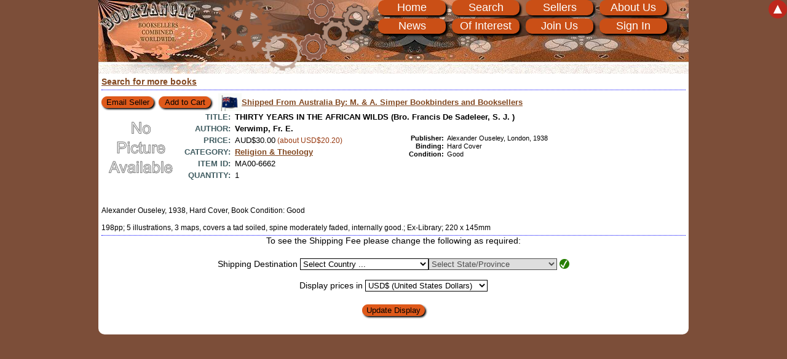

--- FILE ---
content_type: text/html; charset=UTF-8
request_url: https://bookzangle.com/booklist/MA00-6662/thirty-years-in-the-african-wilds-bro-francis-de-sadeleer-s-j-by-fr-e-verwimp
body_size: 6382
content:
<!DOCTYPE html><html lang="en"><head><title> THIRTY YEARS IN THE AFRICAN WILDS (Bro. Francis De Sadeleer, S. J. ) by Verwimp, Fr. E. Bookzangle</title><meta charset="UTF-8"><meta name="viewport" content="width=device-width, initial-scale=1"><meta name="revisit-after" content="14 days"><meta name="robots" content="index, nofollow"><meta name="keywords" content="THIRTY YEARS IN THE AFRICAN WILDS (Bro. Francis De Sadeleer, S. J. ) by Verwimp, Fr. E., "><meta name="description" content="THIRTY YEARS IN THE AFRICAN WILDS (Bro. Francis De Sadeleer, S. J. ) by Verwimp, Fr. E."><link rel="icon" type="image/vnd.microsoft.icon" href="/favicon.ico"><link rel="stylesheet" type="text/css" href="/assets/v108/css/css_main.css"></head><body itemscope itemtype="http://schema.org/WebPage" class="cb1"><a href="#page_body" class="nav_hidden">Skip to main content</a><div id="page_header"><div id="gears"><div id="gear1"></div><div id="gear2"></div><div id="gear3"></div><div id="gear4"></div><div id="gear5"></div><div id="gear6"></div></div><nav><div id="menu_container"><div id="menu_header" title="Click to show main menu"><button class="buttons" id="menu_rwd" onclick="toggle_menu1('menu_item_wrapper');">Menu<span class="menu_rwd_button">&nbsp;</span><span class="menu_rwd_button">&nbsp;</span><span class="menu_rwd_button">&nbsp;</span></button></div><ul id="menu_item_wrapper" class="menu_itemhidden"><li id="menu_pos_1"><a href="/" title="Go to our Home Page" class="menu_item">Home</a></li><li id="menu_pos_2"><a href="/books.php" title="Search or Browse Our Listings" class="menu_item">Search</a></li><li id="menu_pos_3"><a href="/sellers.php" title="Sellers listing on this site" class="menu_item">Sellers</a></li><li id="menu_pos_4"><a href="/about.php" title="About Us / Contact Us" class="menu_item">About Us</a></li><li id="menu_pos_5"><a href="/news.php" title="Read our Latest News" class="menu_item">News</a></li><li id="menu_pos_6"><a href="/links.php" title="Links of Interest for book lovers and booksellers" class="menu_item">Of Interest</a></li><li id="menu_pos_7"><a href="/apply.php" title="Join Bookzangle" class="menu_item">Join Us</a></li><li id="menu_pos_8"><a rel="nofollow" href="https://bookzangle.com/dash_board.php" title="Sign In to your Account" class="menu_item">Sign In</a></li></ul></div></nav></div><form method="post" name="form_source" id="form_source" accept-charset="UTF-8" enctype="application/x-www-form-urlencoded"><input type="hidden" name="ship_to_country" value="0"><input type="hidden" name="currency" value="1"><input type="hidden" name="ship_to_state" value="0"><input type="hidden" name="ship_to_country" value="0"><input type="hidden" name="ship_to_state" value="0"><input type="submit" value="submit" class="nodisplay"></form><noscript><div id="enable_javascript">JavaScript is DISABLED in your web browser!<br>In order enjoy the full functionality of our site you should <a href="http://www.enable-javascript.com" rel="nofollow noopener noreferrer" target="_blank">enable JavaScript</a>.<br><br>Whilst Javascript is disabled many features will not work as expected and you will not be able to place orders.<br></div></noscript><div id="page_body" class="page_index"><div id="search_update_wrapper"></div><div class="book_display_single"><a href="https://bookzangle.com/books.php" title="Search Our Books">Search for more books</a></div><div itemscope="" itemtype="http://schema.org/Book" class="book_display"><div class="book_pos" id="book1"></div><div class="bd_results"><div class="sb_01"><input type="button" class="buttons button_book" title="Contact the seller about this item" value="Email Seller" onclick="window.open('https://bookzangle.com/books.php?email=MA00-6662','bookRequest','height=600,width=1024,resizable=1,scrollbars=1,status=1')"> <form method="post" name="form_MA00_6662" id="form_MA00_6662" action="https://bookzangle.com/books.php" accept-charset="UTF-8" enctype="application/x-www-form-urlencoded"><input type="hidden" name="requestSingle" value="MA00-6662"> &nbsp;<input type="submit" id="add_book_1" class="buttons button_book" title="Add this item to your Shopping Cart" value="Add to Cart" onclick="copy_form('form_source', 'form_MA00_6662', false)"> &nbsp;<input type="hidden" name="cart" value="1"><input type="hidden" name="cart_action" value="add"><input type="hidden" name="id" value="MA00-6662"><input type="hidden" name="pos" value="1"></form>&nbsp;<div class="flag_image"><a onclick="window.open('/member/00065','','height=600,width=1024,resizable=1,scrollbars=1,status=1'); return false;" class="flagImage" title="This book will be shipped from Australia. Click here to show details about this seller."><img src="/assets/images/flag/019.gif" alt="Australia" title="This book will be shipped from Australia. Click here to show details about this seller." style="width: 2.375rem; height: 1.8125rem;"></a></div><div class="flag_link"><a onclick="window.open('/member/00065','','height=600,width=1024,resizable=1,scrollbars=1,status=1'); return false;" class="flagImage" title="This book will be shipped from Australia. Click here to show details about this seller.">Shipped From Australia<span class="flag_name_seller"> By: M. &amp; A. Simper Bookbinders and Booksellers</span></a></div></div><div class="sb_02 book_picture bd_no_image"><img class="bd_image" src="/assets/images/no-picture.svg" alt="No Picture Available"></div></div><div itemscope="" itemtype="http://schema.org/Book" class="bd_info_main"><div class="bd_info"><div class="bd_text_long"><div><span class="bd_title">Title:</span><span class="bd_text large_title"><span itemprop="name">THIRTY YEARS IN THE AFRICAN WILDS (Bro. Francis De Sadeleer, S. J. )</span></span></div><div itemprop="author" itemscope="" itemtype="http://schema.org/Person"><div><span class="bd_title">Author:</span><span class="bd_text large_title"><span itemprop="name">Verwimp, Fr. E.</span></span></div></div></div><div class="bd_text_left"><div><span class="bd_title">Price:</span><span class="bd_text"><span itemprop="offers" itemscope="" itemtype="http://schema.org/Offer"><span itemprop="priceCurrency" content="AUD">AUD</span><span itemprop="price">$30.00</span></span><span class="bd_local_currency" title="Approximate value in United States Dollars"> (about USD$20.20)</span></span></div><div><span class="bd_title">Category:</span><span class="bd_text"><a href="#" onclick="return list_category(68);" title="Show all items in the 'Religion &amp; Theology' category.">Religion &amp; Theology</a></span></div><div><span class="bd_title">Item ID:</span><span class="bd_text">MA00-6662</span></div><div><span class="bd_title">Quantity:</span><span class="bd_text">1</span></div></div><div class="bd_text_right"><div><span class="bd_title">Publisher:</span><span class="bd_text"><span itemprop="publisher">Alexander Ouseley</span>, London, 1938</span></div><div><span class="bd_title">Binding:</span><span class="bd_text"><span itemprop="bookFormat" itemtype="http://schema.org/Hardcover">Hard Cover</span></span></div><div><span class="bd_title">Condition:</span><span class="bd_text">Good</span></div></div></div><div class="bd_comment" id="MA00-6662">Alexander Ouseley, 1938, Hard Cover, Book Condition: Good<br><br>198pp; 5 illustrations, 3 maps, covers a tad soiled, spine moderately faded, internally good.; Ex-Library; 220 x 145mm</div></div></div><form method="post" name="options_display" id="options_display" action="/booklist/MA00-6662/thirty-years-in-the-african-wilds-bro-francis-de-sadeleer-s-j-by-fr-e-verwimp" accept-charset="UTF-8" enctype="application/x-www-form-urlencoded"><input type="hidden" name="single_book_display_updated" value="MA00-6662"><div id="ship_to_country_body"><div style="margin-bottom: 0.3125rem; text-align:center;"><div style="text-align:center; padding-bottom: 0.3125rem;">To see the Shipping Fee please change the following as required:</div><br>Shipping Destination <select class="selects" name="ship_to_country" id="ship_to_country" title="Select the country the item will be shipped to&nbsp;"><option value="0" selected>Select Country ...&nbsp;&nbsp;</option><option value="19">Australia&nbsp;&nbsp;</option><option value="49">Canada&nbsp;&nbsp;</option><option value="138">Japan&nbsp;&nbsp;</option><option value="201">New Zealand&nbsp;&nbsp;</option><option value="252">South Africa&nbsp;&nbsp;</option><option value="283">United Kingdom&nbsp;&nbsp;</option><option value="284">United States of America&nbsp;&nbsp;</option><option value="-5">-----&nbsp;&nbsp;</option><option value="1">Abkhazia&nbsp;&nbsp;</option><option value="2">Afghanistan&nbsp;&nbsp;</option><option value="3">Ajaria&nbsp;&nbsp;</option><option value="4">Akrotiri&nbsp;&nbsp;</option><option value="5">Aland Islands&nbsp;&nbsp;</option><option value="6">Albania&nbsp;&nbsp;</option><option value="7">Algeria&nbsp;&nbsp;</option><option value="8">American Samoa&nbsp;&nbsp;</option><option value="9">Andorra&nbsp;&nbsp;</option><option value="10">Angola&nbsp;&nbsp;</option><option value="11">Anguilla&nbsp;&nbsp;</option><option value="12">Antarctica&nbsp;&nbsp;</option><option value="13">Antigua and Barbuda&nbsp;&nbsp;</option><option value="14">Argentina&nbsp;&nbsp;</option><option value="15">Armenia&nbsp;&nbsp;</option><option value="16">Aruba&nbsp;&nbsp;</option><option value="17">Ascension Island&nbsp;&nbsp;</option><option value="18">Ashmore and Cartier Islands&nbsp;&nbsp;</option><option value="19">Australia&nbsp;&nbsp;</option><option value="20">Australian Antarctic Territory&nbsp;&nbsp;</option><option value="21">Austria&nbsp;&nbsp;</option><option value="22">Azerbaijan&nbsp;&nbsp;</option><option value="23">Azores&nbsp;&nbsp;</option><option value="24">Bahamas, The&nbsp;&nbsp;</option><option value="25">Bahrain&nbsp;&nbsp;</option><option value="26">Baker Island&nbsp;&nbsp;</option><option value="27">Bangladesh&nbsp;&nbsp;</option><option value="28">Barbados&nbsp;&nbsp;</option><option value="29">Barbuda&nbsp;&nbsp;</option><option value="30">Bassas da India&nbsp;&nbsp;</option><option value="31">Belarus&nbsp;&nbsp;</option><option value="32">Belgium&nbsp;&nbsp;</option><option value="33">Belize&nbsp;&nbsp;</option><option value="34">Benin&nbsp;&nbsp;</option><option value="35">Bermuda&nbsp;&nbsp;</option><option value="36">Bhutan&nbsp;&nbsp;</option><option value="37">Bolivia&nbsp;&nbsp;</option><option value="38">Bosnia and Herzegovina&nbsp;&nbsp;</option><option value="39">Botswana&nbsp;&nbsp;</option><option value="40">Bouvet Island&nbsp;&nbsp;</option><option value="41">Brazil&nbsp;&nbsp;</option><option value="42">British Indian Ocean Territory&nbsp;&nbsp;</option><option value="43">Brunei Darussalam&nbsp;&nbsp;</option><option value="44">Bulgaria&nbsp;&nbsp;</option><option value="45">Burkina Faso&nbsp;&nbsp;</option><option value="46">Burundi&nbsp;&nbsp;</option><option value="47">Cambodia&nbsp;&nbsp;</option><option value="48">Cameroon&nbsp;&nbsp;</option><option value="49">Canada&nbsp;&nbsp;</option><option value="50">Canary Islands&nbsp;&nbsp;</option><option value="51">Cape Verde&nbsp;&nbsp;</option><option value="52">Caroline Islands&nbsp;&nbsp;</option><option value="53">Cayman Islands&nbsp;&nbsp;</option><option value="54">Central African Republic&nbsp;&nbsp;</option><option value="55">Ceuta, Melilla&nbsp;&nbsp;</option><option value="56">Chad&nbsp;&nbsp;</option><option value="57">Chechnya&nbsp;&nbsp;</option><option value="58">Chile&nbsp;&nbsp;</option><option value="59">China&nbsp;&nbsp;</option><option value="60">Christmas Island&nbsp;&nbsp;</option><option value="61">Clipperton Island&nbsp;&nbsp;</option><option value="62">Cocos (Keeling) Islands&nbsp;&nbsp;</option><option value="63">Colombia&nbsp;&nbsp;</option><option value="64">Comoros&nbsp;&nbsp;</option><option value="65">Congo, Democratic Republic of the (Zaire)&nbsp;&nbsp;</option><option value="66">Congo, Republic of the&nbsp;&nbsp;</option><option value="67">Cook Islands&nbsp;&nbsp;</option><option value="68">Coral Sea Islands&nbsp;&nbsp;</option><option value="69">Corsica&nbsp;&nbsp;</option><option value="70">Costa Rica&nbsp;&nbsp;</option><option value="71">Cote dIvoire (Ivory Coast)&nbsp;&nbsp;</option><option value="72">Crimea&nbsp;&nbsp;</option><option value="73">Croatia&nbsp;&nbsp;</option><option value="74">Cuba&nbsp;&nbsp;</option><option value="75">Cyprus&nbsp;&nbsp;</option><option value="76">Czech Republic&nbsp;&nbsp;</option><option value="77">Dagestan&nbsp;&nbsp;</option><option value="78">Denmark&nbsp;&nbsp;</option><option value="79">Dhekelia&nbsp;&nbsp;</option><option value="80">Djibouti&nbsp;&nbsp;</option><option value="81">Dominica&nbsp;&nbsp;</option><option value="82">Dominican Republic&nbsp;&nbsp;</option><option value="83">East Timor (Timor Leste)&nbsp;&nbsp;</option><option value="84">Easter Island&nbsp;&nbsp;</option><option value="85">Ecuador&nbsp;&nbsp;</option><option value="86">Egypt&nbsp;&nbsp;</option><option value="87">El Salvador&nbsp;&nbsp;</option><option value="88">Equatorial Guinea&nbsp;&nbsp;</option><option value="89">Eritrea&nbsp;&nbsp;</option><option value="90">Estonia&nbsp;&nbsp;</option><option value="91">Ethiopia&nbsp;&nbsp;</option><option value="92">Europa Island&nbsp;&nbsp;</option><option value="93">Falkland Islands (Islas Malvinas)&nbsp;&nbsp;</option><option value="94">Faroe Islands&nbsp;&nbsp;</option><option value="95">Fiji&nbsp;&nbsp;</option><option value="96">Finland&nbsp;&nbsp;</option><option value="97">France&nbsp;&nbsp;</option><option value="98">French Guiana&nbsp;&nbsp;</option><option value="99">French Polynesia&nbsp;&nbsp;</option><option value="100">French Southern Territories&nbsp;&nbsp;</option><option value="101">Gabon&nbsp;&nbsp;</option><option value="102">Gambia, The&nbsp;&nbsp;</option><option value="103">Georgia&nbsp;&nbsp;</option><option value="104">Germany&nbsp;&nbsp;</option><option value="105">Ghana&nbsp;&nbsp;</option><option value="106">Gibraltar&nbsp;&nbsp;</option><option value="107">Glorioso Islands&nbsp;&nbsp;</option><option value="108">Golan Heights&nbsp;&nbsp;</option><option value="109">Greece&nbsp;&nbsp;</option><option value="110">Greenland&nbsp;&nbsp;</option><option value="111">Grenada&nbsp;&nbsp;</option><option value="112">Guadeloupe&nbsp;&nbsp;</option><option value="113">Guam&nbsp;&nbsp;</option><option value="114">Guatemala&nbsp;&nbsp;</option><option value="115">Guernsey&nbsp;&nbsp;</option><option value="116">Guinea-Bissau&nbsp;&nbsp;</option><option value="117">Guinea, Republic of&nbsp;&nbsp;</option><option value="118">Guyana&nbsp;&nbsp;</option><option value="119">Haiti&nbsp;&nbsp;</option><option value="120">Heard Island and McDonald Islands&nbsp;&nbsp;</option><option value="121">Holy See (Vatican City)&nbsp;&nbsp;</option><option value="122">Honduras&nbsp;&nbsp;</option><option value="123">Hong Kong&nbsp;&nbsp;</option><option value="124">Howland Island&nbsp;&nbsp;</option><option value="125">Hungary&nbsp;&nbsp;</option><option value="126">Iceland&nbsp;&nbsp;</option><option value="127">India&nbsp;&nbsp;</option><option value="128">Indian Ocean Territories&nbsp;&nbsp;</option><option value="129">Indonesia&nbsp;&nbsp;</option><option value="130">Ingushetia&nbsp;&nbsp;</option><option value="131">Iran, Islamic Republic of&nbsp;&nbsp;</option><option value="132">Iraq&nbsp;&nbsp;</option><option value="133">Ireland&nbsp;&nbsp;</option><option value="134">Isle of Man&nbsp;&nbsp;</option><option value="135">Israel and Palestine&nbsp;&nbsp;</option><option value="136">Italy&nbsp;&nbsp;</option><option value="137">Jamaica&nbsp;&nbsp;</option><option value="138">Japan&nbsp;&nbsp;</option><option value="139">Jarvis Island&nbsp;&nbsp;</option><option value="140">Jersey&nbsp;&nbsp;</option><option value="141">Johnston Atoll&nbsp;&nbsp;</option><option value="142">Jordan&nbsp;&nbsp;</option><option value="143">Juan de Nova Island&nbsp;&nbsp;</option><option value="144">Kabardino-Balkar&nbsp;&nbsp;</option><option value="145">Kaliningrad&nbsp;&nbsp;</option><option value="146">Kalmykia&nbsp;&nbsp;</option><option value="147">Karachay-Cherkes&nbsp;&nbsp;</option><option value="148">Kashmir&nbsp;&nbsp;</option><option value="149">Kazakhstan&nbsp;&nbsp;</option><option value="150">Kenya&nbsp;&nbsp;</option><option value="151">Kingman Reef&nbsp;&nbsp;</option><option value="152">Kiribati&nbsp;&nbsp;</option><option value="153">Korea, Democratic Peoples Republic of (Korea, North)&nbsp;&nbsp;</option><option value="154">Korea, Republic of (Korea, South)&nbsp;&nbsp;</option><option value="155">Kosovo&nbsp;&nbsp;</option><option value="156">Kuwait&nbsp;&nbsp;</option><option value="157">Kyrgyzstan&nbsp;&nbsp;</option><option value="158">Lao Peoples Democratic Republic (Laos)&nbsp;&nbsp;</option><option value="159">Latvia&nbsp;&nbsp;</option><option value="160">Lebanon&nbsp;&nbsp;</option><option value="161">Lesotho&nbsp;&nbsp;</option><option value="162">Liberia&nbsp;&nbsp;</option><option value="163">Libyan Arab Jamahiriya (Libya)&nbsp;&nbsp;</option><option value="164">Liechtenstein&nbsp;&nbsp;</option><option value="165">Lithuania&nbsp;&nbsp;</option><option value="166">Luxembourg&nbsp;&nbsp;</option><option value="167">Macao (Macau)&nbsp;&nbsp;</option><option value="168">Macedonia, The Former Yugoslav Republic of&nbsp;&nbsp;</option><option value="169">Madagascar&nbsp;&nbsp;</option><option value="170">Madeira&nbsp;&nbsp;</option><option value="171">Majorca/Minorca (Balearic Islands)&nbsp;&nbsp;</option><option value="172">Malawi&nbsp;&nbsp;</option><option value="173">Malaysia&nbsp;&nbsp;</option><option value="174">Maldives&nbsp;&nbsp;</option><option value="175">Mali&nbsp;&nbsp;</option><option value="176">Malta&nbsp;&nbsp;</option><option value="177">Marshall Islands&nbsp;&nbsp;</option><option value="178">Martinique&nbsp;&nbsp;</option><option value="179">Mauritania&nbsp;&nbsp;</option><option value="180">Mauritius&nbsp;&nbsp;</option><option value="181">Mayotte&nbsp;&nbsp;</option><option value="182">Mexico&nbsp;&nbsp;</option><option value="183">Micronesia, Federated States of&nbsp;&nbsp;</option><option value="184">Midway Islands&nbsp;&nbsp;</option><option value="185">Moldova, Republic of&nbsp;&nbsp;</option><option value="186">Monaco&nbsp;&nbsp;</option><option value="187">Mongolia&nbsp;&nbsp;</option><option value="188">Montenegro&nbsp;&nbsp;</option><option value="189">Montserrat&nbsp;&nbsp;</option><option value="190">Morocco&nbsp;&nbsp;</option><option value="191">Mozambique&nbsp;&nbsp;</option><option value="192">Myanmar (Burma)&nbsp;&nbsp;</option><option value="193">Nagorno-Karabakh&nbsp;&nbsp;</option><option value="194">Namibia&nbsp;&nbsp;</option><option value="195">Nauru&nbsp;&nbsp;</option><option value="196">Navassa Island&nbsp;&nbsp;</option><option value="197">Nepal&nbsp;&nbsp;</option><option value="198">Netherlands&nbsp;&nbsp;</option><option value="199">Netherlands Antilles&nbsp;&nbsp;</option><option value="200">New Caledonia&nbsp;&nbsp;</option><option value="201">New Zealand&nbsp;&nbsp;</option><option value="202">Nicaragua&nbsp;&nbsp;</option><option value="203">Niger&nbsp;&nbsp;</option><option value="204">Nigeria&nbsp;&nbsp;</option><option value="205">Niue&nbsp;&nbsp;</option><option value="206">Norfolk Island&nbsp;&nbsp;</option><option value="207">Northern Ireland&nbsp;&nbsp;</option><option value="208">Northern Mariana Islands&nbsp;&nbsp;</option><option value="209">Norway&nbsp;&nbsp;</option><option value="210">Oman&nbsp;&nbsp;</option><option value="211">Ossetia, North&nbsp;&nbsp;</option><option value="212">Ossetia, South&nbsp;&nbsp;</option><option value="213">Pakistan&nbsp;&nbsp;</option><option value="214">Palau (Belau)&nbsp;&nbsp;</option><option value="215">Palmyra Atoll&nbsp;&nbsp;</option><option value="216">Panama&nbsp;&nbsp;</option><option value="217">Papua New Guinea&nbsp;&nbsp;</option><option value="218">Paraguay&nbsp;&nbsp;</option><option value="219">Peru&nbsp;&nbsp;</option><option value="220">Philippines&nbsp;&nbsp;</option><option value="221">Pitcairn Islands&nbsp;&nbsp;</option><option value="222">Poland&nbsp;&nbsp;</option><option value="223">Portugal&nbsp;&nbsp;</option><option value="224">Puerto Rico&nbsp;&nbsp;</option><option value="225">Puntland&nbsp;&nbsp;</option><option value="226">Qatar&nbsp;&nbsp;</option><option value="227">Reunion&nbsp;&nbsp;</option><option value="228">Romania&nbsp;&nbsp;</option><option value="229">Russian Federation&nbsp;&nbsp;</option><option value="230">Rwanda&nbsp;&nbsp;</option><option value="231">Saint Barthelemy&nbsp;&nbsp;</option><option value="232">Saint Helena&nbsp;&nbsp;</option><option value="233">Saint Kitts and Nevis&nbsp;&nbsp;</option><option value="234">Saint Lucia&nbsp;&nbsp;</option><option value="235">Saint Martin&nbsp;&nbsp;</option><option value="236">Saint Pierre and Miquelon&nbsp;&nbsp;</option><option value="237">Saint Vincent and The Grenadines&nbsp;&nbsp;</option><option value="238">Samoa&nbsp;&nbsp;</option><option value="239">San Marino&nbsp;&nbsp;</option><option value="240">Sao Tome and Principe&nbsp;&nbsp;</option><option value="241">Saudi Arabia&nbsp;&nbsp;</option><option value="242">Senegal&nbsp;&nbsp;</option><option value="243">Serbia&nbsp;&nbsp;</option><option value="244">Seychelles&nbsp;&nbsp;</option><option value="245">Sierra Leone&nbsp;&nbsp;</option><option value="246">Singapore&nbsp;&nbsp;</option><option value="247">Slovakia&nbsp;&nbsp;</option><option value="248">Slovenia&nbsp;&nbsp;</option><option value="249">Solomon Islands&nbsp;&nbsp;</option><option value="250">Somalia&nbsp;&nbsp;</option><option value="251">Somaliland&nbsp;&nbsp;</option><option value="252">South Africa&nbsp;&nbsp;</option><option value="253">South Georgia and the South Sandwich Islands&nbsp;&nbsp;</option><option value="254">Spain&nbsp;&nbsp;</option><option value="255">Sri Lanka&nbsp;&nbsp;</option><option value="256">Sudan&nbsp;&nbsp;</option><option value="257">Suriname&nbsp;&nbsp;</option><option value="258">Svalbard and Jan Mayen Islands&nbsp;&nbsp;</option><option value="259">Swaziland&nbsp;&nbsp;</option><option value="260">Sweden&nbsp;&nbsp;</option><option value="261">Switzerland&nbsp;&nbsp;</option><option value="262">Syrian Arab Republic (Syria)&nbsp;&nbsp;</option><option value="263">Taiwan&nbsp;&nbsp;</option><option value="264">Tajikistan&nbsp;&nbsp;</option><option value="265">Tanzania, United Republic of&nbsp;&nbsp;</option><option value="266">Thailand&nbsp;&nbsp;</option><option value="267">Tibet&nbsp;&nbsp;</option><option value="268">Togo&nbsp;&nbsp;</option><option value="269">Tokelau&nbsp;&nbsp;</option><option value="270">Tonga&nbsp;&nbsp;</option><option value="271">Trans-Dniester&nbsp;&nbsp;</option><option value="272">Trinidad and Tobago&nbsp;&nbsp;</option><option value="273">Tristan Da Cunha&nbsp;&nbsp;</option><option value="274">Tromelin Island&nbsp;&nbsp;</option><option value="275">Tunisia&nbsp;&nbsp;</option><option value="276">Turkey&nbsp;&nbsp;</option><option value="277">Turkmenistan (Turkmenia)&nbsp;&nbsp;</option><option value="278">Turks and Caicos Islands&nbsp;&nbsp;</option><option value="279">Tuvalu&nbsp;&nbsp;</option><option value="280">Uganda&nbsp;&nbsp;</option><option value="281">Ukraine&nbsp;&nbsp;</option><option value="282">United Arab Emirates&nbsp;&nbsp;</option><option value="283">United Kingdom&nbsp;&nbsp;</option><option value="284">United States of America&nbsp;&nbsp;</option><option value="285">Uruguay&nbsp;&nbsp;</option><option value="286">Uzbekistan&nbsp;&nbsp;</option><option value="287">Vanuatu&nbsp;&nbsp;</option><option value="288">Venezuela&nbsp;&nbsp;</option><option value="289">Viet Nam&nbsp;&nbsp;</option><option value="290">Virgin Islands (UK)&nbsp;&nbsp;</option><option value="291">Virgin Islands (US)&nbsp;&nbsp;</option><option value="292">Wake Island&nbsp;&nbsp;</option><option value="293">Wallis and Futuna Islands&nbsp;&nbsp;</option><option value="294">Western Sahara&nbsp;&nbsp;</option><option value="295">Yemen&nbsp;&nbsp;</option><option value="296">Zambia&nbsp;&nbsp;</option><option value="297">Zanzibar&nbsp;&nbsp;</option><option value="298">Zimbabwe&nbsp;&nbsp;</option></select><span id="ship_to_state_body"><select class="selects" disabled name="ship_to_state" id="ship_to_state" title="No additional selection required"><option value="1" selected>Select State/Province&nbsp;&nbsp;</option></select> <span id="ship_to_state_icon"><img src="/assets/images/icon_shipping_good.png" alt="State/Province okay" title="State/Province setting is okay"></span></span><br><br>Display prices in <select class="selects" name="currency" id="currency" title="Select the currency to display listing in"><option value="1" selected>USD$ (United States Dollars)&nbsp;&nbsp;</option><option value="2">AUD$ (Australian Dollars)&nbsp;&nbsp;</option><option value="3">GBP&pound; (Pounds Sterling)&nbsp;&nbsp;</option><option value="4">NZD$ (New Zealand Dollars)&nbsp;&nbsp;</option><option value="5">CAD$ (Canadian Dollars)&nbsp;&nbsp;</option><option value="6">EUR&#8364; (European Euros)&nbsp;&nbsp;</option><option value="7">EGP&pound; (Egyptian Pounds)&nbsp;&nbsp;</option><option value="8">MYR&nbsp;RM (Malaysian Ringgit)&nbsp;&nbsp;</option></select><br><br><input type="submit" class="buttons" value="Update Display"></div></div></form></div><div id="page_footer"><div id="message_overlay"></div><div class="message_popup" id="alert_message"><div id="alert_text"></div><div id="alert_button"><form><fieldset><legend>Alert</legend><input id="alert_ok" name="ok_alert" value="OK" type="submit" class="buttons"></fieldset></form></div></div><div class="message_popup" id="confirm_message"><div id="confirm_text"></div><div id="confirm_button"><form><fieldset><legend>Confirm</legend><input id="confirm_ok" name="ok_confirm" value="OK" type="submit" class="buttons"> &nbsp;&nbsp;&nbsp; <input id="confirm_cancel" name="Cancel" value="Cancel" type="submit" class="buttons"></fieldset></form></div></div></div><a id="page_top" title="Go to Top of Page" onclick="return focusToID('page_header');">&#x25b2;</a><script src="/assets/v108/js/lib/jQuery/jquery-1.12.1.min.js"></script><script src="/assets/v108/js/jQuery/tbw.jquery.lazyload-1.9.7.min.js"></script><script src="/assets/v108/js/library.min.js"></script><script src="/assets/v108/js/library_admin.min.js"></script><script src="/assets/v108/js/jQuery/tbw.jquery.prettyPhoto.min.js"></script><script src="/assets/v108/js/jQuery/jquery.prettyPhoto.init.min.js"></script><script src="/assets/v108/js/cart.min.js"></script><script>$(function() {$('img.lazy').show().lazyload();$('img.lazy').lazyload({ threshold : 150 });});</script></body></html>

--- FILE ---
content_type: application/javascript
request_url: https://bookzangle.com/assets/v108/js/library_admin.min.js
body_size: 2264
content:
/* Version: v108 - 2020-02-15 07:46:52 UTC */
function show_hide_element(element){var obj=document.getElementById(element);if(typeof obj==='undefined'||obj===null){return!1}(obj.className==='itemshown')?obj.className='itemhidden':obj.className='itemshown';if(element==='time_clocks'){$.ajax({url:'/ajax_call.php?ajax_id=time_clocks&show='+obj.className,success:function(result){}})}else if(element==='forum_info_body'){$.ajax({url:'/ajax_call.php?ajax_id=forum_info_body&show='+obj.className,success:function(result){}})}return!1}function SearchID(){var theID=document.searchform.show_book.value;if(theID.length===0){document.searchform.show_book.value='*'}return!0}function delSelectAll(){var selItems,i;selItems=document.getElementsByName('deleteId[]');for(i=0;i<selItems.length;i++){selItems[i].checked=!0}return!1}function delSelectInvert(){var selItems,i;selItems=document.getElementsByName('deleteId[]');for(i=0;i<selItems.length;i++){selItems[i].checked=!selItems[i].checked}return!1}function delete_upload_log_confirmed(){document.logList.submit()}function confirm_upload_log_delete(){var item_count;item_count=$('input:checked').length;if(item_count<1){show_alert('You have not selected any items to delete.');return!1}if(item_count>1){show_confirm('Are you sure you wish to delete the '+item_count+' selected items?',delete_upload_log_confirmed)}else{show_confirm('Are you sure you wish to delete the selected item?',delete_upload_log_confirmed)}}function deleteCatalogue_confirmed(){document.catalogue_manage.submit()}function confirm_catalogue_delete(){var item_count;item_count=$('input:checked').length;if(item_count<1){show_alert('You have not selected any items to delete.');return!1}if(item_count>1){show_confirm('Are you sure you wish to delete the '+item_count+' selected items?',deleteCatalogue_confirmed)}else{show_confirm('Are you sure you wish to delete the selected item?',deleteCatalogue_confirmed)}}function delete_manage_confirmed(){document.upload_manage.submit()}function confirm_manage_delete(){var item_count;item_count=$('input:checked').length;if(item_count<1){show_alert('You have not selected any items to delete.');return!1}if(item_count>1){show_confirm('Are you sure you wish to delete the '+item_count+' selected items?',delete_manage_confirmed)}else{show_confirm('Are you sure you wish to delete the selected item?',delete_manage_confirmed)}}function addNewTextFilter(){var check_value,add_value;check_value=document.filterMain.addTextFilter.value;add_value=document.filterMain.maxFilterAdd.value;if(check_value<1){document.filterMain.addTextFilter.focus();show_alert('You must specify the number of Text Filters to add!');return}if(check_value>add_value){document.filterMain.addTextFilter.focus();show_alert('You can only add '+add_value+' more Text Filters!');return}document.filterMain.submit()}function optionChange(fieldId,control,fieldOne,fieldTwo){var controlId,fieldOneId,fieldTwoId,theControl,value,theFieldOne,theFieldTwo;controlId=control+fieldId;fieldOneId=fieldOne+fieldId;fieldTwoId=fieldTwo+fieldId;theControl=document.getElementById(controlId);value=theControl.value;theFieldOne=document.getElementById(fieldOneId);theFieldTwo=document.getElementById(fieldTwoId);if(value===2){theFieldOne.style.visibility='visible';theFieldTwo.style.visibility='visible'}else if(value===1||value===3){theFieldOne.style.visibility='visible';theFieldTwo.style.visibility='hidden'}else{theFieldOne.style.visibility='hidden';theFieldTwo.style.visibility='hidden'}}function ruleAdd(ruleType){document.fwdvar_update.rule_type.value=ruleType;document.fwdvar_update.rule_action.value='add';document.fwdvar_update.submit()}function ruleDelete(ruleType,ruleId){document.fwdvar_update.rule_type.value=ruleType;document.fwdvar_update.rule_action.value='del';document.fwdvar_update.rule_id.value=ruleId;document.fwdvar_update.submit()}function ruleDown(ruleType,ruleId){document.fwdvar_update.rule_type.value=ruleType;document.fwdvar_update.rule_action.value='down';document.fwdvar_update.rule_id.value=ruleId;document.fwdvar_update.submit()}function ruleUp(ruleType,ruleId){document.fwdvar_update.rule_type.value=ruleType;document.fwdvar_update.rule_action.value='up';document.fwdvar_update.rule_id.value=ruleId;document.fwdvar_update.submit()}function ruleReset(){document.fwdvar_update.rule_reset.value=0;document.fwdvar_update.submit()}function ruleSave(){document.fwdvar_update.rule_reset.value=-2;document.fwdvar_update.submit()}function show_selection(dashboard){var PageName=dashboard+'?images=proof&type='+document.proof_select.type.value;document.open(PageName,'_self','',!1)}function proof_select_all(){var proofItems,deleteItems,i;proofItems=document.getElementsByName('proofId[]');deleteItems=document.getElementsByName('deleteId[]');for(i=0;i<proofItems.length;i++){if(deleteItems[i].checked!==!0){proofItems[i].checked=!0}}return!1}function select_invert(){var proofItems,deleteItems,i;proofItems=document.getElementsByName('proofId[]');deleteItems=document.getElementsByName('deleteId[]');for(i=0;i<proofItems.length;i++){if(deleteItems[i].checked!==!0){proofItems[i].checked=!proofItems[i].checked}}return!1}function check_seller_details(){if(!inputOk(document.member.pz_name_business,'Please enter your Business/Trading Name')){return!1}if(!inputOk(document.member.pz_phone1,'Please enter your Business Phone Number')){return!1}if(!isEmailOk(document.member.pz_email_order,'Your email address appears to be invalid')){return!1}if(!inputOk(document.member.pz_name_contact_first,'Please enter your First Name')){return!1}if(!inputOk(document.member.pz_name_contact_last,'Please enter your Last Name')){return!1}if(!inputOk(document.member.pz_addr1,'Please enter your Address')){return!1}if(!inputOk(document.member.pz_city,'Please enter your City/Suburb')){return!1}if(!inputOk(document.member.pz_postcode,'Please enter your Post/Zip Code')){return!1}return!0}function checkPrepend(member_id,section_id){var account_name=document.getElementById(section_id).value;$.ajax({url:'/ajax_call.php?ajax_id=check_prepend&prepend='+escape(account_name)+'&seller_id='+member_id,success:function(result){$('#'+section_id+'_info').html(result)}})}function shippingSelected(){document.shippingSelect.submit()}function getContrast50(hexcolor){return(parseInt(hexcolor,16)>0xffffff/2)?'000000':'FFFFFF'}function rgb2hex(rgb){if(/^#[0-9A-F]{6}$/i.test(rgb)){return rgb}rgb=rgb.match(/^rgb\((\d+),\s*(\d+),\s*(\d+)\)$/);function hex(x){return('0'+parseInt(x).toString(16)).slice(-2)}return hex(rgb[1])+hex(rgb[2])+hex(rgb[3])}function toggleview(element1,element2){var obj1=document.getElementById(element1);var obj2=document.getElementById(element2);var toggleOpen='<img border="0" src="/assets/images/map/menu_open.gif" alt="[&ndash;]">';var toggleClosed='<img border="0" src="/assets/images/map/menu_closed.gif" alt="[+]">';(obj1.className==='itemshown')?obj1.className='itemhidden':obj1.className='itemshown';(obj1.className==='itemshown')?obj2.innerHTML=toggleOpen:obj2.innerHTML=toggleClosed;return!1}function force_lower(strInput){strInput.value=strInput.value.toLowerCase()}function memberSelected(){document.memberSelect.submit()}$('#pz_books_active').on('change',function(){itemActiveCheck()});function itemActiveCheck(){var active_disabled;if($('#pz_books_active').val()===0){active_disabled=!0}else{active_disabled=!1}document.member.pz_books_active_before.disabled=active_disabled}function set_books_active_on(){document.member.pz_books_active_after.value='0000-00-00'}function activate_listings(){document.member.cancel_vacation.value=1;document.member.submit()}function check_cancel_vacation(){show_confirm('Are you sure you want to set your books "Off Vacation"',activate_listings(),null)}function display_page(page){var the_form=document.page_select;the_form.display_page.value=page;the_form.submit()}var cronLogSize=20;function cron_log_resize(){var the_cron_log=document.getElementById('cron_log');var the_cron_log_size=the_cron_log.size;if(the_cron_log_size===cronLogSize){the_cron_log_size=the_cron_log.length}else{the_cron_log_size=cronLogSize}the_cron_log.size=the_cron_log_size;return!1}function cron_log_add(option_text){var the_cron_log=document.getElementById('cron_log');var option=document.createElement('option');option.text=option_text;the_cron_log.add(option);the_cron_log.lastElementChild.selected=!0}function updateField(thisField,updateField,multiplier){updateField.value=((thisField.value/multiplier)-1)*multiplier}

--- FILE ---
content_type: application/javascript
request_url: https://bookzangle.com/assets/v108/js/jQuery/tbw.jquery.prettyPhoto.min.js
body_size: 5386
content:
/* Version: v108 - 2020-02-15 07:46:52 UTC */
/*!  Adapted from  Class: prettyPhoto  Use: Lightbox clone for jQuery  Author: Stephane Caron ( http://www.no-margin-for-errors.com/projects/prettyPhoto-jquery-lightbox-clone/ )  Version: 3.1.6  */ (function($){$.prettyPhoto={version:'3.1.6'};$.fn.prettyPhoto=function(pp_settings){pp_settings=jQuery.extend({hook:'rel',animation_speed:'fast',ajaxcallback:function(){},slideshow:5000,autoplay_slideshow:!1,opacity:0.80,show_title:!0,allow_resize:!0,allow_expand:!0,default_width:500,default_height:344,counter_separator_label:'/',theme:'pp_default',horizontal_padding:20,hideflash:!1,modal:!1,deeplinking:!0,overlay_gallery:!0,overlay_gallery_max:30,keyboard_shortcuts:!0,changepicturecallback:function(){},callback:function(){},markup:'<div class="pp_pic_holder">'+'<div class="ppt">&nbsp;</div>'+'<div class="pp_top">'+'<div class="pp_left"></div>'+'<div class="pp_middle"></div>'+'<div class="pp_right"></div>'+'</div>'+'<div class="pp_content_container">'+'<div class="pp_left">'+'<div class="pp_right">'+'<div class="pp_content">'+'<div class="pp_loaderIcon"></div>'+'<div class="pp_fade">'+'<a href="#" class="pp_expand" title="Expand the image">Expand</a>'+'<div class="pp_hoverContainer">'+'<a class="pp_next" href="#">next</a>'+'<a class="pp_previous" href="#">previous</a>'+'</div>'+'<div id="pp_full_res"></div>'+'<div class="pp_details">'+'<div class="pp_nav">'+'<a href="#" class="pp_arrow_previous">Previous</a>'+'<p class="currentTextHolder">0/0</p>'+'<a href="#" class="pp_arrow_next">Next</a>'+'</div>'+'<p class="pp_description"></p>'+'<div class="pp_social">{pp_social}</div>'+'<a class="pp_close" href="#">Close</a>'+'</div>'+'</div>'+'</div>'+'</div>'+'</div>'+'</div>'+'<div class="pp_bottom">'+'<div class="pp_left"></div>'+'<div class="pp_middle"></div>'+'<div class="pp_right"></div>'+'</div>'+'</div>'+'<div class="pp_overlay"></div>',gallery_markup:'<div class="pp_gallery">'+'<a href="#" class="pp_arrow_previous">Previous</a>'+'<div>'+'<ul>'+'{gallery}'+'</ul>'+'</div>'+'<a href="#" class="pp_arrow_next">Next</a>'+'</div>',image_markup:'<img id="fullResImage" src="{path}" />',iframe_markup:'<iframe src ="{path}" width="{width}" height="{height}" frameborder="no"></iframe>',inline_markup:'<div class="pp_inline">{content}</div>',custom_markup:'',},pp_settings);var matchedObjects=this,percentBased=!1,pp_dimensions,pp_open,pp_contentHeight,pp_contentWidth,pp_containerHeight,pp_containerWidth,windowHeight=$(window).height(),windowWidth=$(window).width(),pp_slideshow;var doresize=!0;var scroll_pos=_get_scroll();$(window).off('resize.prettyphoto').on('resize.prettyphoto',function(){_center_overlay();_resize_overlay()});if(pp_settings.keyboard_shortcuts){$(document).off('keydown.prettyphoto').on('keydown.prettyphoto',function(e){if(typeof $pp_pic_holder!=='undefined'){if($pp_pic_holder.is(':visible')){switch(e.keyCode){case 37:$.prettyPhoto.changePage('previous');e.preventDefault();break;case 39:$.prettyPhoto.changePage('next');e.preventDefault();break;case 27:if(!settings.modal){$.prettyPhoto.close()}e.preventDefault();break}}}})};$.prettyPhoto.initialize=function(){settings=pp_settings;if(settings.theme==='pp_default'){settings.horizontal_padding=16}theRel=$(this).attr(settings.hook);galleryRegExp=/\[(?:.*)\]/,isSet=(galleryRegExp.exec(theRel))?!0:!1;pp_images=(isSet)?jQuery.map(matchedObjects,function(n,i){if($(n).attr(settings.hook).indexOf(theRel)!==-1){return $(n).attr('href')}}):$.makeArray($(this).attr('href'));pp_titles=(isSet)?jQuery.map(matchedObjects,function(n,i){if($(n).attr(settings.hook).indexOf(theRel)!==-1){return($(n).find('img').attr('alt'))?$(n).find('img').attr('alt'):""}}):$.makeArray($(this).find('img').attr('alt'));pp_descriptions=(isSet)?jQuery.map(matchedObjects,function(n,i){if($(n).attr(settings.hook).indexOf(theRel)!==-1){return($(n).attr('title'))?$(n).attr('title'):""}}):$.makeArray($(this).attr('title'));if(pp_images.length>settings.overlay_gallery_max){settings.overlay_gallery=!1}set_position=jQuery.inArray($(this).attr('href'),pp_images);set_position=pp_images.length-set_position-1;rel_index=(isSet)?set_position:$("a["+settings.hook+"^='"+theRel+"']").index($(this));_build_overlay(this);if(settings.allow_resize){$(window).on('scroll.prettyphoto',function(){_center_overlay()})}$.prettyPhoto.open();return!1};$.prettyPhoto.open=function(event){if(typeof settings==="undefined"){settings=pp_settings;pp_images=$.makeArray(arguments[0]);pp_titles=(arguments[1])?$.makeArray(arguments[1]):$.makeArray("");pp_descriptions=(arguments[2])?$.makeArray(arguments[2]):$.makeArray("");isSet=(pp_images.length>1)?!0:!1;set_position=(arguments[3])?arguments[3]:0;_build_overlay(event.target)}if(settings.hideflash){$('object,embed,iframe[src*=youtube],iframe[src*=vimeo]').css('visibility','hidden')}_checkPosition($(pp_images).length);$('.pp_loaderIcon').show();if(settings.deeplinking){setHashtag()}if($ppt.is(':hidden')){$ppt.css('opacity',0).show()}$pp_overlay.show().fadeTo(settings.animation_speed,settings.opacity);$pp_pic_holder.find('.currentTextHolder').text((set_position+1)+settings.counter_separator_label+$(pp_images).length);if(typeof pp_descriptions[set_position]!=='undefined'&&pp_descriptions[set_position]!==""){$pp_pic_holder.find('.pp_description').show().html(unescape(pp_descriptions[set_position]))}else{$pp_pic_holder.find('.pp_description').hide()}movie_width=(parseFloat(getParam('width',pp_images[set_position])))?getParam('width',pp_images[set_position]):settings.default_width.toString();movie_height=(parseFloat(getParam('height',pp_images[set_position])))?getParam('height',pp_images[set_position]):settings.default_height.toString();percentBased=!1;if(movie_height.indexOf('%')!==-1){movie_height=parseFloat(($(window).height()*parseFloat(movie_height)/100)-150);percentBased=!0}if(movie_width.indexOf('%')!==-1){movie_width=parseFloat(($(window).width()*parseFloat(movie_width)/100)-150);percentBased=!0}$pp_pic_holder.fadeIn(function(){(settings.show_title&&pp_titles[set_position]!==""&&typeof pp_titles[set_position]!=="undefined")?$ppt.html(unescape(pp_titles[set_position])):$ppt.html('&nbsp;');imgPreloader="";skipInjection=!1;switch(_getFileType(pp_images[set_position])){case 'image':imgPreloader=new Image();nextImage=new Image();if(isSet&&set_position<$(pp_images).length-1){nextImage.src=pp_images[set_position+1]}prevImage=new Image();if(isSet&&pp_images[set_position-1]){prevImage.src=pp_images[set_position-1]}$pp_pic_holder.find('#pp_full_res')[0].innerHTML=settings.image_markup.replace(/{path}/g,pp_images[set_position]);imgPreloader.onload=function(){pp_dimensions=_fitToViewport(imgPreloader.width,imgPreloader.height);_showContent()};imgPreloader.onerror=function(){alert('Image cannot be loaded. Make sure the path is correct and the image exist.');$.prettyPhoto.close()};imgPreloader.src=pp_images[set_position];break;case 'iframe':pp_dimensions=_fitToViewport(movie_width,movie_height);frame_url=pp_images[set_position];frame_url=frame_url.substr(0,frame_url.indexOf('iframe')-1);toInject=settings.iframe_markup.replace(/{width}/g,pp_dimensions.width).replace(/{height}/g,pp_dimensions.height).replace(/{path}/g,frame_url);break;case 'ajax':doresize=!1;pp_dimensions=_fitToViewport(movie_width,movie_height);doresize=!0;skipInjection=!0;$.get(pp_images[set_position],function(responseHTML){toInject=settings.inline_markup.replace(/{content}/g,responseHTML);$pp_pic_holder.find('#pp_full_res')[0].innerHTML=toInject;_showContent()});break;case 'custom':pp_dimensions=_fitToViewport(movie_width,movie_height);toInject=settings.custom_markup;break;case 'inline':myClone=$(pp_images[set_position]).clone().append('<br clear="all" />').css({'width':settings.default_width}).wrapInner('<div id="pp_full_res"><div class="pp_inline"></div></div>').appendTo($('body')).show();doresize=!1;pp_dimensions=_fitToViewport($(myClone).width(),$(myClone).height());doresize=!0;$(myClone).remove();toInject=settings.inline_markup.replace(/{content}/g,$(pp_images[set_position]).html());break};if(!imgPreloader&&!skipInjection){$pp_pic_holder.find('#pp_full_res')[0].innerHTML=toInject;_showContent()}});return!1};$.prettyPhoto.changePage=function(direction){currentGalleryPage=0;if(direction==='previous'){set_position--;if(set_position<0){set_position=$(pp_images).length-1}}else if(direction==='next'){set_position++;if(set_position>$(pp_images).length-1){set_position=0}}else{set_position=direction};rel_index=set_position;if(!doresize){doresize=!0}if(settings.allow_expand){$('.pp_contract').removeClass('pp_contract').addClass('pp_expand')}_hideContent(function(){$.prettyPhoto.open()})};$.prettyPhoto.changeGalleryPage=function(direction){if(direction==='next'){currentGalleryPage++;if(currentGalleryPage>totalPage){currentGalleryPage=0}}else if(direction==='previous'){currentGalleryPage--;if(currentGalleryPage<0){currentGalleryPage=totalPage}}else{currentGalleryPage=direction};slide_speed=(direction==='next'||direction==='previous')?settings.animation_speed:0;slide_to=currentGalleryPage*(itemsPerPage*itemWidth);$pp_gallery.find('ul').animate({left:-slide_to},slide_speed)};$.prettyPhoto.startSlideshow=function(){if(typeof pp_slideshow==='undefined'){$pp_pic_holder.find('.pp_play').off('click').removeClass('pp_play').addClass('pp_pause').on('click',function(){$.prettyPhoto.stopSlideshow();return!1});pp_slideshow=setInterval($.prettyPhoto.startSlideshow,settings.slideshow)}else{$.prettyPhoto.changePage('next')}};$.prettyPhoto.stopSlideshow=function(){$pp_pic_holder.find('.pp_pause').off('click').removeClass('pp_pause').addClass('pp_play').on('click',function(){$.prettyPhoto.startSlideshow();return!1});clearInterval(pp_slideshow);pp_slideshow=undefined};$.prettyPhoto.close=function(){if($pp_overlay.is(":animated")){return}$.prettyPhoto.stopSlideshow();$pp_pic_holder.stop().find('object,embed').css('visibility','hidden');$('div.pp_pic_holder,div.ppt,.pp_fade').fadeOut(settings.animation_speed,function(){$(this).remove()});$pp_overlay.fadeOut(settings.animation_speed,function(){if(settings.hideflash){$('object,embed,iframe[src*=youtube],iframe[src*=vimeo]').css('visibility','visible')}$(this).remove();$(window).off('scroll.prettyphoto');clearHashtag();settings.callback();doresize=!0;pp_open=!1;delete settings})};function _showContent(){$('.pp_loaderIcon').hide();projectedTop=scroll_pos.scrollTop+((windowHeight/2)-(pp_dimensions.containerHeight/2));if(projectedTop<0){projectedTop=0}$ppt.fadeTo(settings.animation_speed,1);$pp_pic_holder.find('.pp_content').animate({height:pp_dimensions.contentHeight,width:pp_dimensions.contentWidth},settings.animation_speed);$pp_pic_holder.animate({'top':projectedTop,'left':((windowWidth/2)-(pp_dimensions.containerWidth/2)<0)?0:(windowWidth/2)-(pp_dimensions.containerWidth/2),width:pp_dimensions.containerWidth},settings.animation_speed,function(){$pp_pic_holder.find('.pp_hoverContainer,#fullResImage').height(pp_dimensions.height).width(pp_dimensions.width);$pp_pic_holder.find('.pp_fade').fadeIn(settings.animation_speed);if(isSet&&_getFileType(pp_images[set_position])==="image"){$pp_pic_holder.find('.pp_hoverContainer').show()}else{$pp_pic_holder.find('.pp_hoverContainer').hide()}if(settings.allow_expand){if(pp_dimensions.resized){$('a.pp_expand,a.pp_contract').show()}else{$('a.pp_expand').hide()}}if(settings.autoplay_slideshow&&!pp_slideshow&&!pp_open){$.prettyPhoto.startSlideshow()}settings.changepicturecallback();pp_open=!0});_insert_gallery();pp_settings.ajaxcallback()};function _hideContent(callback){$pp_pic_holder.find('#pp_full_res object,#pp_full_res embed').css('visibility','hidden');$pp_pic_holder.find('.pp_fade').fadeOut(settings.animation_speed,function(){$('.pp_loaderIcon').show();callback()})};function _checkPosition(setCount){(setCount>1)?$('.pp_nav').show():$('.pp_nav').hide()};function _fitToViewport(width,height){resized=!1;_getDimensions(width,height);imageWidth=width,imageHeight=height;if(((pp_containerWidth>windowWidth)||(pp_containerHeight>windowHeight))&&doresize&&settings.allow_resize&&!percentBased){resized=!0,fitting=!1;while(!fitting){if((pp_containerWidth>windowWidth)){imageWidth=(windowWidth-100);imageHeight=(height/width)*imageWidth}else if((pp_containerHeight>windowHeight)){imageHeight=(windowHeight-100);imageWidth=(width/height)*imageHeight}else{fitting=!0}pp_containerHeight=imageHeight,pp_containerWidth=imageWidth};if((pp_containerWidth>windowWidth)||(pp_containerHeight>windowHeight)){_fitToViewport(pp_containerWidth,pp_containerHeight)}_getDimensions(imageWidth,imageHeight)}return{width:Math.floor(imageWidth),height:Math.floor(imageHeight),containerHeight:Math.floor(pp_containerHeight),containerWidth:Math.floor(pp_containerWidth)+(settings.horizontal_padding*2),contentHeight:Math.floor(pp_contentHeight),contentWidth:Math.floor(pp_contentWidth),resized:resized}};function _getDimensions(width,height){width=parseFloat(width);height=parseFloat(height);$pp_details=$pp_pic_holder.find('.pp_details');$pp_details.width(width);detailsHeight=parseFloat($pp_details.css('marginTop'))+parseFloat($pp_details.css('marginBottom'));$pp_details=$pp_details.clone().addClass(settings.theme).width(width).appendTo($('body')).css({'position':'absolute','top':-10000});detailsHeight+=$pp_details.height();detailsHeight=(detailsHeight<=34)?36:detailsHeight;$pp_details.remove();$pp_title=$pp_pic_holder.find('.ppt');$pp_title.width(width);titleHeight=parseFloat($pp_title.css('marginTop'))+parseFloat($pp_title.css('marginBottom'));$pp_title=$pp_title.clone().appendTo($('body')).css({'position':'absolute','top':-10000});titleHeight+=$pp_title.height();$pp_title.remove();pp_contentHeight=height+detailsHeight;pp_contentWidth=width;pp_containerHeight=pp_contentHeight+titleHeight+$pp_pic_holder.find('.pp_top').height()+$pp_pic_holder.find('.pp_bottom').height();pp_containerWidth=width}function _getFileType(itemSrc){if(itemSrc.match(/youtube\.com\/watch/i)||itemSrc.match(/youtu\.be/i)){return'youtube'}else if(itemSrc.match(/vimeo\.com/i)){return'vimeo'}else if(itemSrc.match(/\b.mov\b/i)){return'quicktime'}else if(itemSrc.match(/\b.swf\b/i)){return'flash'}else if(itemSrc.match(/\biframe=true\b/i)){return'iframe'}else if(itemSrc.match(/\bajax=true\b/i)){return'ajax'}else if(itemSrc.match(/\bcustom=true\b/i)){return'custom'}else if(itemSrc.substr(0,1)==='#'){return'inline'}else{return'image'}};function _center_overlay(){if(doresize&&typeof $pp_pic_holder!=='undefined'){scroll_pos=_get_scroll();contentHeight=$pp_pic_holder.height(),contentwidth=$pp_pic_holder.width();projectedTop=(windowHeight/2)+scroll_pos.scrollTop-(contentHeight/2);if(projectedTop<0){projectedTop=0}if(contentHeight>windowHeight){return}$pp_pic_holder.css({'top':projectedTop,'left':(windowWidth/2)+scroll_pos.scrollLeft-(contentwidth/2)})}};function _get_scroll(){if(self.pageYOffset){return{scrollTop:self.pageYOffset,scrollLeft:self.pageXOffset}}else if(document.documentElement&&document.documentElement.scrollTop){return{scrollTop:document.documentElement.scrollTop,scrollLeft:document.documentElement.scrollLeft}}else if(document.body){return{scrollTop:document.body.scrollTop,scrollLeft:document.body.scrollLeft}}};function _resize_overlay(){windowHeight=$(window).height(),windowWidth=$(window).width();if(typeof $pp_overlay!=="undefined"){$pp_overlay.height($(document).height()).width(windowWidth)}};function _insert_gallery(){if(isSet&&settings.overlay_gallery&&_getFileType(pp_images[set_position])==="image"){itemWidth=52+5;navWidth=(settings.theme==="facebook"||settings.theme==="pp_default")?50:30;itemsPerPage=Math.floor((pp_dimensions.containerWidth-100-navWidth)/itemWidth);itemsPerPage=(itemsPerPage<pp_images.length)?itemsPerPage:pp_images.length;totalPage=Math.ceil(pp_images.length/itemsPerPage)-1;if(totalPage===0){navWidth=0;$pp_gallery.find('.pp_arrow_next,.pp_arrow_previous').hide()}else{$pp_gallery.find('.pp_arrow_next,.pp_arrow_previous').show()};galleryWidth=itemsPerPage*itemWidth;fullGalleryWidth=pp_images.length*itemWidth;$pp_gallery.css('margin-left',-((galleryWidth/2)+(navWidth/2))).find('div:first').width(galleryWidth+5).find('ul').width(fullGalleryWidth).find('li.selected').removeClass('selected');goToPage=(Math.floor(set_position/itemsPerPage)<totalPage)?Math.floor(set_position/itemsPerPage):totalPage;$.prettyPhoto.changeGalleryPage(goToPage);$pp_gallery_li.filter(':eq('+set_position+')').addClass('selected')}else{$pp_pic_holder.find('.pp_content').off('mouseenter mouseleave')}}function _build_overlay(caller){settings.markup=settings.markup.replace('{pp_social}','');$('body').append(settings.markup);$pp_pic_holder=$('.pp_pic_holder'),$ppt=$('.ppt'),$pp_overlay=$('div.pp_overlay');if(isSet&&settings.overlay_gallery){currentGalleryPage=0;toInject="";for(var i=0;i<pp_images.length;i++){if(!pp_images[i].match(/\b(jpg|jpeg|png|gif)\b/gi)){classname='default';img_src=''}else{classname='';img_src=pp_images[i]}toInject+="<li class='"+classname+"'><a href='#'><img src='"+img_src+"' width='50' alt='' /></a></li>"};toInject=settings.gallery_markup.replace(/{gallery}/g,toInject);$pp_pic_holder.find('#pp_full_res').after(toInject);$pp_gallery=$('.pp_pic_holder .pp_gallery'),$pp_gallery_li=$pp_gallery.find('li');$pp_gallery.find('.pp_arrow_next').on('click',function(){$.prettyPhoto.changeGalleryPage('next');$.prettyPhoto.stopSlideshow();return!1});$pp_gallery.find('.pp_arrow_previous').on('click',function(){$.prettyPhoto.changeGalleryPage('previous');$.prettyPhoto.stopSlideshow();return!1});$pp_pic_holder.find('.pp_content').hover(function(){$pp_pic_holder.find('.pp_gallery:not(.disabled)').fadeIn()},function(){$pp_pic_holder.find('.pp_gallery:not(.disabled)').fadeOut()});itemWidth=52+5;$pp_gallery_li.each(function(i){$(this).find('a').on('click',function(){$.prettyPhoto.changePage(i);$.prettyPhoto.stopSlideshow();return!1})})};if(settings.slideshow){$pp_pic_holder.find('.pp_nav').prepend('<span class="bz_play"><a href="#" class="pp_play" title="Play / Pause">Play</a></span>');$pp_pic_holder.find('.pp_nav .pp_play').on('click',function(){$.prettyPhoto.startSlideshow();return!1})}$pp_pic_holder.attr('class','pp_pic_holder '+settings.theme);$pp_overlay.css({'opacity':0,'height':$(document).height(),'width':$(window).width()}).on('click',function(){if(!settings.modal){$.prettyPhoto.close()}});$('a.pp_close').on('click',function(){$.prettyPhoto.close();return!1});if(settings.allow_expand){$('a.pp_expand').on('click',function(e){if($(this).hasClass('pp_expand')){$(this).removeClass('pp_expand').addClass('pp_contract');doresize=!1}else{$(this).removeClass('pp_contract').addClass('pp_expand');doresize=!0};_hideContent(function(){$.prettyPhoto.open()});return!1})}$pp_pic_holder.find('.pp_previous, .pp_nav .pp_arrow_previous').on('click',function(){$.prettyPhoto.changePage('previous');$.prettyPhoto.stopSlideshow();return!1});$pp_pic_holder.find('.pp_next, .pp_nav .pp_arrow_next').on('click',function(){$.prettyPhoto.changePage('next');$.prettyPhoto.stopSlideshow();return!1});_center_overlay()};if(!pp_alreadyInitialized&&getHashtag()){pp_alreadyInitialized=!0;hashIndex=getHashtag();hashRel=hashIndex;hashIndex=hashIndex.substring(hashIndex.indexOf('/')+1,hashIndex.length-1);hashRel=hashRel.substring(0,hashRel.indexOf('/'));setTimeout(function(){$("a["+pp_settings.hook+"^='"+hashRel+"']:eq("+hashIndex+")").trigger('click')},50)}return this.off('click.prettyphoto').on('click.prettyphoto',$.prettyPhoto.initialize)};function getHashtag(){var url=location.href;hashtag=(url.indexOf('#prettyPhoto')!==-1)?decodeURI(url.substring(url.indexOf('#prettyPhoto')+1,url.length)):!1;if(hashtag){hashtag=hashtag.replace(/<|>/g,'')}return hashtag};function setHashtag(){if(typeof theRel==='undefined'){return}location.hash=theRel+'/'+rel_index+'/'};function clearHashtag(){if(location.href.indexOf('#prettyPhoto')!==-1){location.hash="prettyPhoto"}}function getParam(name,url){name=name.replace(/[\[]/,"\\\[").replace(/[\]]/,"\\\]");var regexS="[\\?&]"+name+"=([^&#]*)";var regex=new RegExp(regexS);var results=regex.exec(url);return(results===null)?"":results[1]}})(jQuery);var pp_alreadyInitialized=!1